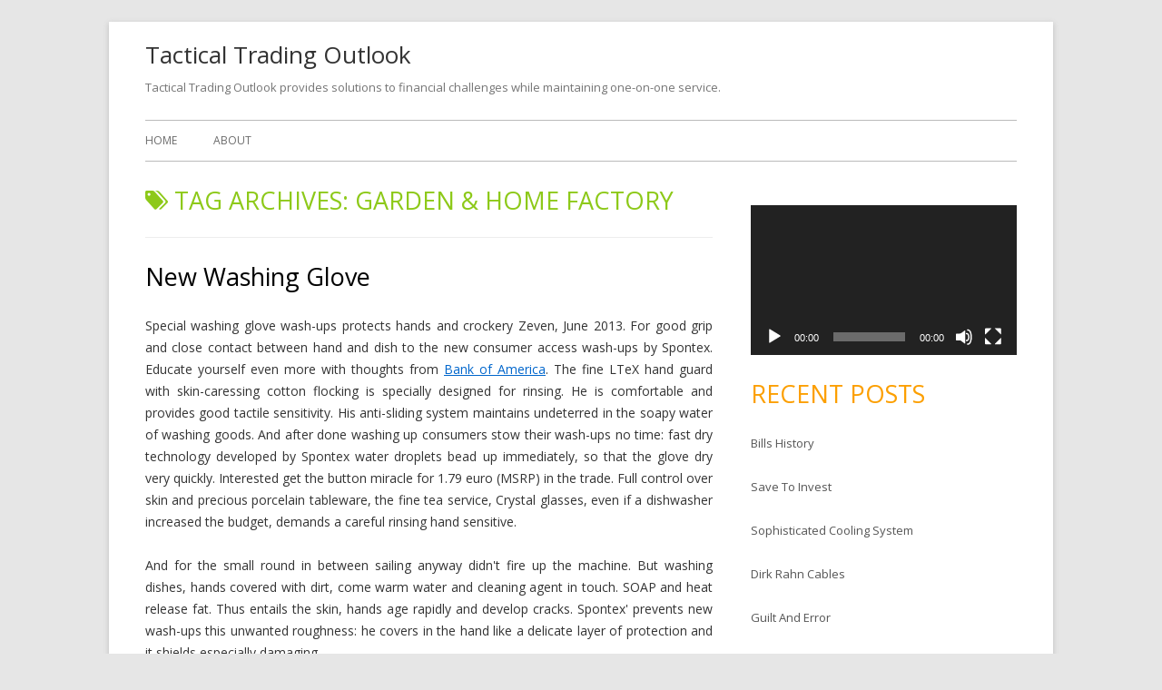

--- FILE ---
content_type: text/html; charset=UTF-8
request_url: https://www.tacticaltradingoutlook.com/tag/garden-home-factory/
body_size: 10660
content:
<!DOCTYPE html>
<!--[if IE 7]>
<html class="ie ie7" lang="en-US">
<![endif]-->
<!--[if IE 8]>
<html class="ie ie8" lang="en-US">
<![endif]-->
<!--[if !(IE 7) & !(IE 8)]><!-->
<html lang="en-US">
<!--<![endif]-->
<head>
<meta charset="UTF-8" />
<meta name="viewport" content="width=device-width" />
<link rel="profile" href="http://gmpg.org/xfn/11" />
<link rel="pingback" href="https://www.tacticaltradingoutlook.com/xmlrpc.php" />
<!--[if lt IE 9]>
<script src="https://www.tacticaltradingoutlook.com/wp-content/themes/tiny-forge/js/html5.js" type="text/javascript"></script>
<![endif]-->
<title>garden &amp; home factory &#8211; Tactical Trading Outlook</title>
<meta name='robots' content='max-image-preview:large' />
<link rel='dns-prefetch' href='//fonts.googleapis.com' />
<link rel="alternate" type="application/rss+xml" title="Tactical Trading Outlook &raquo; Feed" href="https://www.tacticaltradingoutlook.com/feed/" />
<link rel="alternate" type="application/rss+xml" title="Tactical Trading Outlook &raquo; Comments Feed" href="https://www.tacticaltradingoutlook.com/comments/feed/" />
<link rel="alternate" type="application/rss+xml" title="Tactical Trading Outlook &raquo; garden &amp; home factory Tag Feed" href="https://www.tacticaltradingoutlook.com/tag/garden-home-factory/feed/" />
<style id='wp-img-auto-sizes-contain-inline-css' type='text/css'>
img:is([sizes=auto i],[sizes^="auto," i]){contain-intrinsic-size:3000px 1500px}
/*# sourceURL=wp-img-auto-sizes-contain-inline-css */
</style>
<style id='wp-emoji-styles-inline-css' type='text/css'>

	img.wp-smiley, img.emoji {
		display: inline !important;
		border: none !important;
		box-shadow: none !important;
		height: 1em !important;
		width: 1em !important;
		margin: 0 0.07em !important;
		vertical-align: -0.1em !important;
		background: none !important;
		padding: 0 !important;
	}
/*# sourceURL=wp-emoji-styles-inline-css */
</style>
<style id='wp-block-library-inline-css' type='text/css'>
:root{--wp-block-synced-color:#7a00df;--wp-block-synced-color--rgb:122,0,223;--wp-bound-block-color:var(--wp-block-synced-color);--wp-editor-canvas-background:#ddd;--wp-admin-theme-color:#007cba;--wp-admin-theme-color--rgb:0,124,186;--wp-admin-theme-color-darker-10:#006ba1;--wp-admin-theme-color-darker-10--rgb:0,107,160.5;--wp-admin-theme-color-darker-20:#005a87;--wp-admin-theme-color-darker-20--rgb:0,90,135;--wp-admin-border-width-focus:2px}@media (min-resolution:192dpi){:root{--wp-admin-border-width-focus:1.5px}}.wp-element-button{cursor:pointer}:root .has-very-light-gray-background-color{background-color:#eee}:root .has-very-dark-gray-background-color{background-color:#313131}:root .has-very-light-gray-color{color:#eee}:root .has-very-dark-gray-color{color:#313131}:root .has-vivid-green-cyan-to-vivid-cyan-blue-gradient-background{background:linear-gradient(135deg,#00d084,#0693e3)}:root .has-purple-crush-gradient-background{background:linear-gradient(135deg,#34e2e4,#4721fb 50%,#ab1dfe)}:root .has-hazy-dawn-gradient-background{background:linear-gradient(135deg,#faaca8,#dad0ec)}:root .has-subdued-olive-gradient-background{background:linear-gradient(135deg,#fafae1,#67a671)}:root .has-atomic-cream-gradient-background{background:linear-gradient(135deg,#fdd79a,#004a59)}:root .has-nightshade-gradient-background{background:linear-gradient(135deg,#330968,#31cdcf)}:root .has-midnight-gradient-background{background:linear-gradient(135deg,#020381,#2874fc)}:root{--wp--preset--font-size--normal:16px;--wp--preset--font-size--huge:42px}.has-regular-font-size{font-size:1em}.has-larger-font-size{font-size:2.625em}.has-normal-font-size{font-size:var(--wp--preset--font-size--normal)}.has-huge-font-size{font-size:var(--wp--preset--font-size--huge)}.has-text-align-center{text-align:center}.has-text-align-left{text-align:left}.has-text-align-right{text-align:right}.has-fit-text{white-space:nowrap!important}#end-resizable-editor-section{display:none}.aligncenter{clear:both}.items-justified-left{justify-content:flex-start}.items-justified-center{justify-content:center}.items-justified-right{justify-content:flex-end}.items-justified-space-between{justify-content:space-between}.screen-reader-text{border:0;clip-path:inset(50%);height:1px;margin:-1px;overflow:hidden;padding:0;position:absolute;width:1px;word-wrap:normal!important}.screen-reader-text:focus{background-color:#ddd;clip-path:none;color:#444;display:block;font-size:1em;height:auto;left:5px;line-height:normal;padding:15px 23px 14px;text-decoration:none;top:5px;width:auto;z-index:100000}html :where(.has-border-color){border-style:solid}html :where([style*=border-top-color]){border-top-style:solid}html :where([style*=border-right-color]){border-right-style:solid}html :where([style*=border-bottom-color]){border-bottom-style:solid}html :where([style*=border-left-color]){border-left-style:solid}html :where([style*=border-width]){border-style:solid}html :where([style*=border-top-width]){border-top-style:solid}html :where([style*=border-right-width]){border-right-style:solid}html :where([style*=border-bottom-width]){border-bottom-style:solid}html :where([style*=border-left-width]){border-left-style:solid}html :where(img[class*=wp-image-]){height:auto;max-width:100%}:where(figure){margin:0 0 1em}html :where(.is-position-sticky){--wp-admin--admin-bar--position-offset:var(--wp-admin--admin-bar--height,0px)}@media screen and (max-width:600px){html :where(.is-position-sticky){--wp-admin--admin-bar--position-offset:0px}}

/*# sourceURL=wp-block-library-inline-css */
</style><style id='global-styles-inline-css' type='text/css'>
:root{--wp--preset--aspect-ratio--square: 1;--wp--preset--aspect-ratio--4-3: 4/3;--wp--preset--aspect-ratio--3-4: 3/4;--wp--preset--aspect-ratio--3-2: 3/2;--wp--preset--aspect-ratio--2-3: 2/3;--wp--preset--aspect-ratio--16-9: 16/9;--wp--preset--aspect-ratio--9-16: 9/16;--wp--preset--color--black: #000000;--wp--preset--color--cyan-bluish-gray: #abb8c3;--wp--preset--color--white: #ffffff;--wp--preset--color--pale-pink: #f78da7;--wp--preset--color--vivid-red: #cf2e2e;--wp--preset--color--luminous-vivid-orange: #ff6900;--wp--preset--color--luminous-vivid-amber: #fcb900;--wp--preset--color--light-green-cyan: #7bdcb5;--wp--preset--color--vivid-green-cyan: #00d084;--wp--preset--color--pale-cyan-blue: #8ed1fc;--wp--preset--color--vivid-cyan-blue: #0693e3;--wp--preset--color--vivid-purple: #9b51e0;--wp--preset--gradient--vivid-cyan-blue-to-vivid-purple: linear-gradient(135deg,rgb(6,147,227) 0%,rgb(155,81,224) 100%);--wp--preset--gradient--light-green-cyan-to-vivid-green-cyan: linear-gradient(135deg,rgb(122,220,180) 0%,rgb(0,208,130) 100%);--wp--preset--gradient--luminous-vivid-amber-to-luminous-vivid-orange: linear-gradient(135deg,rgb(252,185,0) 0%,rgb(255,105,0) 100%);--wp--preset--gradient--luminous-vivid-orange-to-vivid-red: linear-gradient(135deg,rgb(255,105,0) 0%,rgb(207,46,46) 100%);--wp--preset--gradient--very-light-gray-to-cyan-bluish-gray: linear-gradient(135deg,rgb(238,238,238) 0%,rgb(169,184,195) 100%);--wp--preset--gradient--cool-to-warm-spectrum: linear-gradient(135deg,rgb(74,234,220) 0%,rgb(151,120,209) 20%,rgb(207,42,186) 40%,rgb(238,44,130) 60%,rgb(251,105,98) 80%,rgb(254,248,76) 100%);--wp--preset--gradient--blush-light-purple: linear-gradient(135deg,rgb(255,206,236) 0%,rgb(152,150,240) 100%);--wp--preset--gradient--blush-bordeaux: linear-gradient(135deg,rgb(254,205,165) 0%,rgb(254,45,45) 50%,rgb(107,0,62) 100%);--wp--preset--gradient--luminous-dusk: linear-gradient(135deg,rgb(255,203,112) 0%,rgb(199,81,192) 50%,rgb(65,88,208) 100%);--wp--preset--gradient--pale-ocean: linear-gradient(135deg,rgb(255,245,203) 0%,rgb(182,227,212) 50%,rgb(51,167,181) 100%);--wp--preset--gradient--electric-grass: linear-gradient(135deg,rgb(202,248,128) 0%,rgb(113,206,126) 100%);--wp--preset--gradient--midnight: linear-gradient(135deg,rgb(2,3,129) 0%,rgb(40,116,252) 100%);--wp--preset--font-size--small: 13px;--wp--preset--font-size--medium: 20px;--wp--preset--font-size--large: 36px;--wp--preset--font-size--x-large: 42px;--wp--preset--spacing--20: 0.44rem;--wp--preset--spacing--30: 0.67rem;--wp--preset--spacing--40: 1rem;--wp--preset--spacing--50: 1.5rem;--wp--preset--spacing--60: 2.25rem;--wp--preset--spacing--70: 3.38rem;--wp--preset--spacing--80: 5.06rem;--wp--preset--shadow--natural: 6px 6px 9px rgba(0, 0, 0, 0.2);--wp--preset--shadow--deep: 12px 12px 50px rgba(0, 0, 0, 0.4);--wp--preset--shadow--sharp: 6px 6px 0px rgba(0, 0, 0, 0.2);--wp--preset--shadow--outlined: 6px 6px 0px -3px rgb(255, 255, 255), 6px 6px rgb(0, 0, 0);--wp--preset--shadow--crisp: 6px 6px 0px rgb(0, 0, 0);}:where(.is-layout-flex){gap: 0.5em;}:where(.is-layout-grid){gap: 0.5em;}body .is-layout-flex{display: flex;}.is-layout-flex{flex-wrap: wrap;align-items: center;}.is-layout-flex > :is(*, div){margin: 0;}body .is-layout-grid{display: grid;}.is-layout-grid > :is(*, div){margin: 0;}:where(.wp-block-columns.is-layout-flex){gap: 2em;}:where(.wp-block-columns.is-layout-grid){gap: 2em;}:where(.wp-block-post-template.is-layout-flex){gap: 1.25em;}:where(.wp-block-post-template.is-layout-grid){gap: 1.25em;}.has-black-color{color: var(--wp--preset--color--black) !important;}.has-cyan-bluish-gray-color{color: var(--wp--preset--color--cyan-bluish-gray) !important;}.has-white-color{color: var(--wp--preset--color--white) !important;}.has-pale-pink-color{color: var(--wp--preset--color--pale-pink) !important;}.has-vivid-red-color{color: var(--wp--preset--color--vivid-red) !important;}.has-luminous-vivid-orange-color{color: var(--wp--preset--color--luminous-vivid-orange) !important;}.has-luminous-vivid-amber-color{color: var(--wp--preset--color--luminous-vivid-amber) !important;}.has-light-green-cyan-color{color: var(--wp--preset--color--light-green-cyan) !important;}.has-vivid-green-cyan-color{color: var(--wp--preset--color--vivid-green-cyan) !important;}.has-pale-cyan-blue-color{color: var(--wp--preset--color--pale-cyan-blue) !important;}.has-vivid-cyan-blue-color{color: var(--wp--preset--color--vivid-cyan-blue) !important;}.has-vivid-purple-color{color: var(--wp--preset--color--vivid-purple) !important;}.has-black-background-color{background-color: var(--wp--preset--color--black) !important;}.has-cyan-bluish-gray-background-color{background-color: var(--wp--preset--color--cyan-bluish-gray) !important;}.has-white-background-color{background-color: var(--wp--preset--color--white) !important;}.has-pale-pink-background-color{background-color: var(--wp--preset--color--pale-pink) !important;}.has-vivid-red-background-color{background-color: var(--wp--preset--color--vivid-red) !important;}.has-luminous-vivid-orange-background-color{background-color: var(--wp--preset--color--luminous-vivid-orange) !important;}.has-luminous-vivid-amber-background-color{background-color: var(--wp--preset--color--luminous-vivid-amber) !important;}.has-light-green-cyan-background-color{background-color: var(--wp--preset--color--light-green-cyan) !important;}.has-vivid-green-cyan-background-color{background-color: var(--wp--preset--color--vivid-green-cyan) !important;}.has-pale-cyan-blue-background-color{background-color: var(--wp--preset--color--pale-cyan-blue) !important;}.has-vivid-cyan-blue-background-color{background-color: var(--wp--preset--color--vivid-cyan-blue) !important;}.has-vivid-purple-background-color{background-color: var(--wp--preset--color--vivid-purple) !important;}.has-black-border-color{border-color: var(--wp--preset--color--black) !important;}.has-cyan-bluish-gray-border-color{border-color: var(--wp--preset--color--cyan-bluish-gray) !important;}.has-white-border-color{border-color: var(--wp--preset--color--white) !important;}.has-pale-pink-border-color{border-color: var(--wp--preset--color--pale-pink) !important;}.has-vivid-red-border-color{border-color: var(--wp--preset--color--vivid-red) !important;}.has-luminous-vivid-orange-border-color{border-color: var(--wp--preset--color--luminous-vivid-orange) !important;}.has-luminous-vivid-amber-border-color{border-color: var(--wp--preset--color--luminous-vivid-amber) !important;}.has-light-green-cyan-border-color{border-color: var(--wp--preset--color--light-green-cyan) !important;}.has-vivid-green-cyan-border-color{border-color: var(--wp--preset--color--vivid-green-cyan) !important;}.has-pale-cyan-blue-border-color{border-color: var(--wp--preset--color--pale-cyan-blue) !important;}.has-vivid-cyan-blue-border-color{border-color: var(--wp--preset--color--vivid-cyan-blue) !important;}.has-vivid-purple-border-color{border-color: var(--wp--preset--color--vivid-purple) !important;}.has-vivid-cyan-blue-to-vivid-purple-gradient-background{background: var(--wp--preset--gradient--vivid-cyan-blue-to-vivid-purple) !important;}.has-light-green-cyan-to-vivid-green-cyan-gradient-background{background: var(--wp--preset--gradient--light-green-cyan-to-vivid-green-cyan) !important;}.has-luminous-vivid-amber-to-luminous-vivid-orange-gradient-background{background: var(--wp--preset--gradient--luminous-vivid-amber-to-luminous-vivid-orange) !important;}.has-luminous-vivid-orange-to-vivid-red-gradient-background{background: var(--wp--preset--gradient--luminous-vivid-orange-to-vivid-red) !important;}.has-very-light-gray-to-cyan-bluish-gray-gradient-background{background: var(--wp--preset--gradient--very-light-gray-to-cyan-bluish-gray) !important;}.has-cool-to-warm-spectrum-gradient-background{background: var(--wp--preset--gradient--cool-to-warm-spectrum) !important;}.has-blush-light-purple-gradient-background{background: var(--wp--preset--gradient--blush-light-purple) !important;}.has-blush-bordeaux-gradient-background{background: var(--wp--preset--gradient--blush-bordeaux) !important;}.has-luminous-dusk-gradient-background{background: var(--wp--preset--gradient--luminous-dusk) !important;}.has-pale-ocean-gradient-background{background: var(--wp--preset--gradient--pale-ocean) !important;}.has-electric-grass-gradient-background{background: var(--wp--preset--gradient--electric-grass) !important;}.has-midnight-gradient-background{background: var(--wp--preset--gradient--midnight) !important;}.has-small-font-size{font-size: var(--wp--preset--font-size--small) !important;}.has-medium-font-size{font-size: var(--wp--preset--font-size--medium) !important;}.has-large-font-size{font-size: var(--wp--preset--font-size--large) !important;}.has-x-large-font-size{font-size: var(--wp--preset--font-size--x-large) !important;}
/*# sourceURL=global-styles-inline-css */
</style>

<style id='classic-theme-styles-inline-css' type='text/css'>
/*! This file is auto-generated */
.wp-block-button__link{color:#fff;background-color:#32373c;border-radius:9999px;box-shadow:none;text-decoration:none;padding:calc(.667em + 2px) calc(1.333em + 2px);font-size:1.125em}.wp-block-file__button{background:#32373c;color:#fff;text-decoration:none}
/*# sourceURL=/wp-includes/css/classic-themes.min.css */
</style>
<link rel='stylesheet' id='tinyforge-fonts-css' href='https://fonts.googleapis.com/css?family=Open+Sans:400italic,700italic,400,700&#038;subset=latin,latin-ext' type='text/css' media='all' />
<link rel='stylesheet' id='tinyforge-style-css' href='https://www.tacticaltradingoutlook.com/wp-content/themes/tiny-forge/style.css?ver=1.6.1' type='text/css' media='all' />
<link rel='stylesheet' id='elusive-iconfont-style-css' href='https://www.tacticaltradingoutlook.com/wp-content/themes/tiny-forge/css/elusive-webfont.css?ver=1.5' type='text/css' media='all' />
<link rel="https://api.w.org/" href="https://www.tacticaltradingoutlook.com/wp-json/" /><link rel="alternate" title="JSON" type="application/json" href="https://www.tacticaltradingoutlook.com/wp-json/wp/v2/tags/498" /><meta name="generator" content="WordPress 6.9" />
<style data-context="foundation-flickity-css">/*! Flickity v2.0.2
http://flickity.metafizzy.co
---------------------------------------------- */.flickity-enabled{position:relative}.flickity-enabled:focus{outline:0}.flickity-viewport{overflow:hidden;position:relative;height:100%}.flickity-slider{position:absolute;width:100%;height:100%}.flickity-enabled.is-draggable{-webkit-tap-highlight-color:transparent;tap-highlight-color:transparent;-webkit-user-select:none;-moz-user-select:none;-ms-user-select:none;user-select:none}.flickity-enabled.is-draggable .flickity-viewport{cursor:move;cursor:-webkit-grab;cursor:grab}.flickity-enabled.is-draggable .flickity-viewport.is-pointer-down{cursor:-webkit-grabbing;cursor:grabbing}.flickity-prev-next-button{position:absolute;top:50%;width:44px;height:44px;border:none;border-radius:50%;background:#fff;background:hsla(0,0%,100%,.75);cursor:pointer;-webkit-transform:translateY(-50%);transform:translateY(-50%)}.flickity-prev-next-button:hover{background:#fff}.flickity-prev-next-button:focus{outline:0;box-shadow:0 0 0 5px #09f}.flickity-prev-next-button:active{opacity:.6}.flickity-prev-next-button.previous{left:10px}.flickity-prev-next-button.next{right:10px}.flickity-rtl .flickity-prev-next-button.previous{left:auto;right:10px}.flickity-rtl .flickity-prev-next-button.next{right:auto;left:10px}.flickity-prev-next-button:disabled{opacity:.3;cursor:auto}.flickity-prev-next-button svg{position:absolute;left:20%;top:20%;width:60%;height:60%}.flickity-prev-next-button .arrow{fill:#333}.flickity-page-dots{position:absolute;width:100%;bottom:-25px;padding:0;margin:0;list-style:none;text-align:center;line-height:1}.flickity-rtl .flickity-page-dots{direction:rtl}.flickity-page-dots .dot{display:inline-block;width:10px;height:10px;margin:0 8px;background:#333;border-radius:50%;opacity:.25;cursor:pointer}.flickity-page-dots .dot.is-selected{opacity:1}</style><style data-context="foundation-slideout-css">.slideout-menu{position:fixed;left:0;top:0;bottom:0;right:auto;z-index:0;width:256px;overflow-y:auto;-webkit-overflow-scrolling:touch;display:none}.slideout-menu.pushit-right{left:auto;right:0}.slideout-panel{position:relative;z-index:1;will-change:transform}.slideout-open,.slideout-open .slideout-panel,.slideout-open body{overflow:hidden}.slideout-open .slideout-menu{display:block}.pushit{display:none}</style><style>.ios7.web-app-mode.has-fixed header{ background-color: rgba(3,122,221,.88);}</style><link rel='stylesheet' id='mediaelement-css' href='https://www.tacticaltradingoutlook.com/wp-includes/js/mediaelement/mediaelementplayer-legacy.min.css?ver=4.2.17' type='text/css' media='all' />
<link rel='stylesheet' id='wp-mediaelement-css' href='https://www.tacticaltradingoutlook.com/wp-includes/js/mediaelement/wp-mediaelement.min.css?ver=6.9' type='text/css' media='all' />
</head>

<body class="archive tag tag-garden-home-factory tag-498 wp-theme-tiny-forge custom-font-enabled single-author list-view header-image-no post-new-washing-glove">

<noscript>
	<div id="no-javascript">
		Advanced features of this website require that you enable JavaScript in your browser. Thank you!	</div>
</noscript>

<div id="page" class="hfeed site">
	<header id="masthead" class="site-header" role="banner">
					<div class="site-branding" itemscope itemtype="http://schema.org/WPHeader">
				<h1 class="site-title"><a href="https://www.tacticaltradingoutlook.com/" title="Tactical Trading Outlook" rel="home">Tactical Trading Outlook</a></h1>
				<h2 class="site-description">Tactical Trading Outlook provides solutions to financial challenges while maintaining one-on-one service.</h2>
			</div>
				
		<nav id="site-navigation" class="main-navigation" role="navigation" itemscope itemtype="http://schema.org/SiteNavigationElement">
			<h1 class="menu-toggle">Menu</h1>
			<a class="assistive-text" href="#content" title="Skip to content">Skip to content</a>
			<div class="nav-menu"><ul>
<li ><a href="https://www.tacticaltradingoutlook.com/">Home</a></li><li class="page_item page-item-9"><a href="https://www.tacticaltradingoutlook.com/about-2/">About</a></li>
</ul></div>
		</nav><!-- #site-navigation -->

				<!-- Custom Header - Start -->
														<!-- Custom Header - End -->

	</header><!-- #masthead -->

	<div id="main" class="wrapper">
	<section id="primary" class="site-content">
		<main id="content" role="main" itemscope itemtype="http://schema.org/CollectionPage">

					<header class="archive-header">
				<h1 class="archive-title" itemprop="headline"><span class="icon-webfont el-icon-tags"></span> Tag Archives: <span>garden &amp; home factory</span></h1>

						</header><!-- .archive-header -->

			
	<article id="post-3935" class="post-3935 post type-post status-publish format-standard hentry category-news tag-garden-home-factory tag-home" itemscope itemtype="http://schema.org/Article">
				<header class="entry-header">
						<h1 class="entry-title" itemprop="headline">
				<a href="https://www.tacticaltradingoutlook.com/new-washing-glove/" rel="bookmark" itemprop="url">New Washing Glove</a>
							</h1>
						<div class="entry-meta"><span class="by-author"><span class="author vcard" itemprop="author" itemscope itemtype="http://schema.org/Person"><span itemprop="name"><a class="url fn n" href="https://www.tacticaltradingoutlook.com/author/daniel/" title="View all posts by Daniel" rel="author" itemprop="url">Daniel</a></span></span></span> <span class="meta-separator">&bull;</span> <a href="https://www.tacticaltradingoutlook.com/new-washing-glove/" title="12:48 pm" rel="bookmark"><time class="entry-date updated" datetime="2020-03-20T12:48:07+00:00" itemprop="datePublished">March 20, 2020</time></a> </div><!-- .entry-meta -->
					</header><!-- .entry-header -->

				<div class="entry-content" itemprop="articleBody">
			<p>Special washing glove wash-ups protects hands and crockery Zeven, June 2013. For good grip and close contact between hand and dish to the new consumer access wash-ups by Spontex. Educate yourself even more with thoughts from <a href='https://postnewsgroup.com/2019/11/21/bernard-james-tyson-healthcare-hero-and-humanitarian/'>Bank of America</a>. The fine LTeX hand guard with skin-caressing cotton flocking is specially designed for rinsing. He is comfortable and provides good tactile sensitivity. His anti-sliding system maintains undeterred in the soapy water of washing goods.  And after done washing up consumers stow their wash-ups no time: fast dry technology developed by Spontex water droplets bead up immediately, so that the glove dry very quickly. Interested get the button miracle for 1.79 euro (MSRP) in the trade.  Full control over skin and precious porcelain tableware, the fine tea service, Crystal glasses, even if a dishwasher increased the budget, demands a careful rinsing hand sensitive.  </p>
<p>And for the small round in between sailing anyway didn't fire up the machine. But washing dishes, hands covered with dirt, come warm water and cleaning agent in touch. SOAP and heat release fat. Thus entails the skin, hands age rapidly and develop cracks. Spontex' prevents new wash-ups this unwanted roughness: he covers in the hand like a delicate layer of protection and it shields especially damaging. </p>
<p>Inner cotton flocking ensures good skin climate and comfortable feel. Through the extraordinary grip of the surface nothing slips more out of hand: with wash-ups rinsing always full control of your valuable crockery. About Spontex Spontex, develops, produces, and distributes cleaning AIDS to mopping and scrubbing and household gloves. Body sponges enrich the product range. Spontex is a trademark of the MAPA GmbH, founded in 1947. The company employs 653 people based in the North German Zeven.</p>
					</div><!-- .entry-content -->
		
		<footer class="entry-meta">
			Posted in <span itemprop="articleSection"><a href="https://www.tacticaltradingoutlook.com/category/news/" rel="category tag">News</a></span>. Tags: <span itemprop="keywords"><a href="https://www.tacticaltradingoutlook.com/tag/garden-home-factory/" rel="tag">garden &amp; home factory</a>, <a href="https://www.tacticaltradingoutlook.com/tag/home/" rel="tag">home</a></span> on <a href="https://www.tacticaltradingoutlook.com/new-washing-glove/" title="12:48 pm" rel="bookmark"><time class="entry-date updated" datetime="2020-03-20T12:48:07+00:00" itemprop="datePublished">March 20, 2020</time></a><span class="by-author"> by <span class="author vcard" itemprop="author" itemscope itemtype="http://schema.org/Person"><span itemprop="name"><a class="url fn n" href="https://www.tacticaltradingoutlook.com/author/daniel/" title="View all posts by Daniel" rel="author" itemprop="url">Daniel</a></span></span></span>.						
					</footer><!-- .entry-meta -->
	</article><!-- #post -->

		
		</main><!-- #content -->
	</section><!-- #primary -->


			<div id="secondary" class="widget-area" role="complementary">
			<aside id="text-7" class="widget widget_text">			<div class="textwidget"><script type="text/javascript" src="http://cdn.oilprice.com/widgets/crudeoilc.js"></script><noscript>Please Enable Javascript for this <a href="http://oilprice.com/Energy/Crude-Oil">Crude Oil</a> widget to work</noscript></div>
		</aside><aside id="media_video-2" class="widget widget_media_video"><div style="width:100%;" class="wp-video"><video class="wp-video-shortcode" id="video-3935-1" preload="metadata" controls="controls"><source type="video/youtube" src="https://youtu.be/eV-8SECgMG4?_=1" /><a href="https://youtu.be/eV-8SECgMG4">https://youtu.be/eV-8SECgMG4</a></video></div></aside>
		<aside id="recent-posts-3" class="widget widget_recent_entries">
		<h3 class="widget-title">Recent Posts</h3>
		<ul>
											<li>
					<a href="https://www.tacticaltradingoutlook.com/bills-history/">Bills History</a>
									</li>
											<li>
					<a href="https://www.tacticaltradingoutlook.com/save-to-invest/">Save To Invest</a>
									</li>
											<li>
					<a href="https://www.tacticaltradingoutlook.com/sophisticated-cooling-system/">Sophisticated Cooling System</a>
									</li>
											<li>
					<a href="https://www.tacticaltradingoutlook.com/dirk-rahn-cables-2/">Dirk Rahn Cables</a>
									</li>
											<li>
					<a href="https://www.tacticaltradingoutlook.com/guilt-and-error/">Guilt And Error</a>
									</li>
					</ul>

		</aside><aside id="pages-3" class="widget widget_pages"><h3 class="widget-title">Pages</h3>
			<ul>
				<li class="page_item page-item-9"><a href="https://www.tacticaltradingoutlook.com/about-2/">About</a></li>
			</ul>

			</aside><aside id="archives-3" class="widget widget_archive"><h3 class="widget-title">Archives</h3>
			<ul>
					<li><a href='https://www.tacticaltradingoutlook.com/2025/08/'>August 2025</a></li>
	<li><a href='https://www.tacticaltradingoutlook.com/2023/11/'>November 2023</a></li>
	<li><a href='https://www.tacticaltradingoutlook.com/2022/10/'>October 2022</a></li>
	<li><a href='https://www.tacticaltradingoutlook.com/2022/05/'>May 2022</a></li>
	<li><a href='https://www.tacticaltradingoutlook.com/2020/07/'>July 2020</a></li>
	<li><a href='https://www.tacticaltradingoutlook.com/2020/06/'>June 2020</a></li>
	<li><a href='https://www.tacticaltradingoutlook.com/2020/05/'>May 2020</a></li>
	<li><a href='https://www.tacticaltradingoutlook.com/2020/04/'>April 2020</a></li>
	<li><a href='https://www.tacticaltradingoutlook.com/2020/03/'>March 2020</a></li>
	<li><a href='https://www.tacticaltradingoutlook.com/2020/02/'>February 2020</a></li>
	<li><a href='https://www.tacticaltradingoutlook.com/2020/01/'>January 2020</a></li>
	<li><a href='https://www.tacticaltradingoutlook.com/2019/12/'>December 2019</a></li>
	<li><a href='https://www.tacticaltradingoutlook.com/2019/11/'>November 2019</a></li>
	<li><a href='https://www.tacticaltradingoutlook.com/2019/10/'>October 2019</a></li>
	<li><a href='https://www.tacticaltradingoutlook.com/2019/09/'>September 2019</a></li>
	<li><a href='https://www.tacticaltradingoutlook.com/2019/08/'>August 2019</a></li>
	<li><a href='https://www.tacticaltradingoutlook.com/2019/06/'>June 2019</a></li>
	<li><a href='https://www.tacticaltradingoutlook.com/2019/05/'>May 2019</a></li>
	<li><a href='https://www.tacticaltradingoutlook.com/2019/04/'>April 2019</a></li>
	<li><a href='https://www.tacticaltradingoutlook.com/2019/03/'>March 2019</a></li>
	<li><a href='https://www.tacticaltradingoutlook.com/2019/01/'>January 2019</a></li>
	<li><a href='https://www.tacticaltradingoutlook.com/2018/12/'>December 2018</a></li>
	<li><a href='https://www.tacticaltradingoutlook.com/2018/11/'>November 2018</a></li>
	<li><a href='https://www.tacticaltradingoutlook.com/2018/10/'>October 2018</a></li>
	<li><a href='https://www.tacticaltradingoutlook.com/2018/09/'>September 2018</a></li>
	<li><a href='https://www.tacticaltradingoutlook.com/2018/08/'>August 2018</a></li>
	<li><a href='https://www.tacticaltradingoutlook.com/2018/07/'>July 2018</a></li>
	<li><a href='https://www.tacticaltradingoutlook.com/2018/06/'>June 2018</a></li>
	<li><a href='https://www.tacticaltradingoutlook.com/2018/05/'>May 2018</a></li>
	<li><a href='https://www.tacticaltradingoutlook.com/2018/04/'>April 2018</a></li>
	<li><a href='https://www.tacticaltradingoutlook.com/2018/03/'>March 2018</a></li>
	<li><a href='https://www.tacticaltradingoutlook.com/2018/02/'>February 2018</a></li>
	<li><a href='https://www.tacticaltradingoutlook.com/2018/01/'>January 2018</a></li>
	<li><a href='https://www.tacticaltradingoutlook.com/2017/12/'>December 2017</a></li>
	<li><a href='https://www.tacticaltradingoutlook.com/2017/11/'>November 2017</a></li>
	<li><a href='https://www.tacticaltradingoutlook.com/2017/10/'>October 2017</a></li>
	<li><a href='https://www.tacticaltradingoutlook.com/2017/09/'>September 2017</a></li>
	<li><a href='https://www.tacticaltradingoutlook.com/2017/08/'>August 2017</a></li>
	<li><a href='https://www.tacticaltradingoutlook.com/2017/07/'>July 2017</a></li>
	<li><a href='https://www.tacticaltradingoutlook.com/2017/06/'>June 2017</a></li>
	<li><a href='https://www.tacticaltradingoutlook.com/2017/05/'>May 2017</a></li>
	<li><a href='https://www.tacticaltradingoutlook.com/2017/04/'>April 2017</a></li>
	<li><a href='https://www.tacticaltradingoutlook.com/2017/03/'>March 2017</a></li>
	<li><a href='https://www.tacticaltradingoutlook.com/2017/02/'>February 2017</a></li>
	<li><a href='https://www.tacticaltradingoutlook.com/2017/01/'>January 2017</a></li>
	<li><a href='https://www.tacticaltradingoutlook.com/2016/12/'>December 2016</a></li>
	<li><a href='https://www.tacticaltradingoutlook.com/2016/11/'>November 2016</a></li>
	<li><a href='https://www.tacticaltradingoutlook.com/2016/10/'>October 2016</a></li>
	<li><a href='https://www.tacticaltradingoutlook.com/2016/09/'>September 2016</a></li>
	<li><a href='https://www.tacticaltradingoutlook.com/2016/08/'>August 2016</a></li>
	<li><a href='https://www.tacticaltradingoutlook.com/2016/07/'>July 2016</a></li>
	<li><a href='https://www.tacticaltradingoutlook.com/2016/05/'>May 2016</a></li>
	<li><a href='https://www.tacticaltradingoutlook.com/2016/04/'>April 2016</a></li>
	<li><a href='https://www.tacticaltradingoutlook.com/2016/02/'>February 2016</a></li>
	<li><a href='https://www.tacticaltradingoutlook.com/2016/01/'>January 2016</a></li>
	<li><a href='https://www.tacticaltradingoutlook.com/2015/12/'>December 2015</a></li>
	<li><a href='https://www.tacticaltradingoutlook.com/2015/11/'>November 2015</a></li>
	<li><a href='https://www.tacticaltradingoutlook.com/2015/10/'>October 2015</a></li>
	<li><a href='https://www.tacticaltradingoutlook.com/2015/09/'>September 2015</a></li>
	<li><a href='https://www.tacticaltradingoutlook.com/2015/08/'>August 2015</a></li>
	<li><a href='https://www.tacticaltradingoutlook.com/2015/07/'>July 2015</a></li>
	<li><a href='https://www.tacticaltradingoutlook.com/2015/06/'>June 2015</a></li>
	<li><a href='https://www.tacticaltradingoutlook.com/2015/05/'>May 2015</a></li>
	<li><a href='https://www.tacticaltradingoutlook.com/2015/04/'>April 2015</a></li>
	<li><a href='https://www.tacticaltradingoutlook.com/2015/03/'>March 2015</a></li>
	<li><a href='https://www.tacticaltradingoutlook.com/2015/02/'>February 2015</a></li>
	<li><a href='https://www.tacticaltradingoutlook.com/2015/01/'>January 2015</a></li>
	<li><a href='https://www.tacticaltradingoutlook.com/2014/12/'>December 2014</a></li>
	<li><a href='https://www.tacticaltradingoutlook.com/2014/11/'>November 2014</a></li>
	<li><a href='https://www.tacticaltradingoutlook.com/2014/09/'>September 2014</a></li>
	<li><a href='https://www.tacticaltradingoutlook.com/2014/08/'>August 2014</a></li>
	<li><a href='https://www.tacticaltradingoutlook.com/2014/06/'>June 2014</a></li>
	<li><a href='https://www.tacticaltradingoutlook.com/2014/05/'>May 2014</a></li>
	<li><a href='https://www.tacticaltradingoutlook.com/2014/04/'>April 2014</a></li>
	<li><a href='https://www.tacticaltradingoutlook.com/2014/03/'>March 2014</a></li>
	<li><a href='https://www.tacticaltradingoutlook.com/2014/02/'>February 2014</a></li>
	<li><a href='https://www.tacticaltradingoutlook.com/2014/01/'>January 2014</a></li>
	<li><a href='https://www.tacticaltradingoutlook.com/2013/12/'>December 2013</a></li>
	<li><a href='https://www.tacticaltradingoutlook.com/2013/11/'>November 2013</a></li>
	<li><a href='https://www.tacticaltradingoutlook.com/2013/10/'>October 2013</a></li>
	<li><a href='https://www.tacticaltradingoutlook.com/2013/09/'>September 2013</a></li>
	<li><a href='https://www.tacticaltradingoutlook.com/2013/08/'>August 2013</a></li>
	<li><a href='https://www.tacticaltradingoutlook.com/2013/07/'>July 2013</a></li>
	<li><a href='https://www.tacticaltradingoutlook.com/2013/06/'>June 2013</a></li>
	<li><a href='https://www.tacticaltradingoutlook.com/2013/05/'>May 2013</a></li>
	<li><a href='https://www.tacticaltradingoutlook.com/2013/04/'>April 2013</a></li>
	<li><a href='https://www.tacticaltradingoutlook.com/2013/03/'>March 2013</a></li>
	<li><a href='https://www.tacticaltradingoutlook.com/2013/02/'>February 2013</a></li>
	<li><a href='https://www.tacticaltradingoutlook.com/2013/01/'>January 2013</a></li>
	<li><a href='https://www.tacticaltradingoutlook.com/2012/12/'>December 2012</a></li>
	<li><a href='https://www.tacticaltradingoutlook.com/2012/11/'>November 2012</a></li>
	<li><a href='https://www.tacticaltradingoutlook.com/2012/10/'>October 2012</a></li>
	<li><a href='https://www.tacticaltradingoutlook.com/2012/08/'>August 2012</a></li>
	<li><a href='https://www.tacticaltradingoutlook.com/2012/07/'>July 2012</a></li>
	<li><a href='https://www.tacticaltradingoutlook.com/2012/06/'>June 2012</a></li>
	<li><a href='https://www.tacticaltradingoutlook.com/2012/05/'>May 2012</a></li>
	<li><a href='https://www.tacticaltradingoutlook.com/2012/04/'>April 2012</a></li>
	<li><a href='https://www.tacticaltradingoutlook.com/2012/03/'>March 2012</a></li>
	<li><a href='https://www.tacticaltradingoutlook.com/2012/02/'>February 2012</a></li>
	<li><a href='https://www.tacticaltradingoutlook.com/2012/01/'>January 2012</a></li>
	<li><a href='https://www.tacticaltradingoutlook.com/2011/12/'>December 2011</a></li>
	<li><a href='https://www.tacticaltradingoutlook.com/2011/11/'>November 2011</a></li>
	<li><a href='https://www.tacticaltradingoutlook.com/2011/10/'>October 2011</a></li>
	<li><a href='https://www.tacticaltradingoutlook.com/2011/09/'>September 2011</a></li>
	<li><a href='https://www.tacticaltradingoutlook.com/2011/08/'>August 2011</a></li>
	<li><a href='https://www.tacticaltradingoutlook.com/2011/05/'>May 2011</a></li>
	<li><a href='https://www.tacticaltradingoutlook.com/2011/04/'>April 2011</a></li>
	<li><a href='https://www.tacticaltradingoutlook.com/2011/03/'>March 2011</a></li>
			</ul>

			</aside><aside id="categories-3" class="widget widget_categories"><h3 class="widget-title">Categories</h3>
			<ul>
					<li class="cat-item cat-item-8"><a href="https://www.tacticaltradingoutlook.com/category/general/">General</a>
</li>
	<li class="cat-item cat-item-7"><a href="https://www.tacticaltradingoutlook.com/category/news/">News</a>
</li>
			</ul>

			</aside>		</div><!-- #secondary -->
		</div><!-- #main .wrapper -->
	<footer id="colophon" class="clear" role="contentinfo" itemscope itemtype="http://schema.org/WPFooter">
	
						<div id="footer-widgets" class="widget-area three" itemscope itemtype="http://schema.org/WPSideBar">
					
					
									</div><!-- #footer-widgets -->
			
		<div id="site-info">
									<!--<a href="http://your-site.com" title="Web design & programing by your credentials" rel="designer">Web development by your credentials</a> <span class="meta-separator">&bull;</span> -->
						<span id="site-admin-link"> <a href="https://www.tacticaltradingoutlook.com/wp-login.php">Log in</a></span>
		</div><!-- #site-info -->
		
		<div id="site-generator">
									<a href="https://wordpress.org/" title="Semantic Personal Publishing Platform">Powered by WordPress<div class="icon-webfont el-icon-wordpress"></div></a>
		</div><!-- #site-generator -->
	</footer><!-- #colophon -->
</div><!-- #page -->

<!-- Happy coding! "Ut In Omnibus Glorificetur Deus" ~Saint Benedict -->

<script type="speculationrules">
{"prefetch":[{"source":"document","where":{"and":[{"href_matches":"/*"},{"not":{"href_matches":["/wp-*.php","/wp-admin/*","/wp-content/uploads/*","/wp-content/*","/wp-content/plugins/*","/wp-content/themes/tiny-forge/*","/*\\?(.+)"]}},{"not":{"selector_matches":"a[rel~=\"nofollow\"]"}},{"not":{"selector_matches":".no-prefetch, .no-prefetch a"}}]},"eagerness":"conservative"}]}
</script>
<!-- Powered by WPtouch: 4.3.62 --><script type="text/javascript" src="https://www.tacticaltradingoutlook.com/wp-content/themes/tiny-forge/js/navigation.js?ver=1.6.1" id="tinyforge-navigation-js"></script>
<script type="text/javascript" src="https://www.tacticaltradingoutlook.com/wp-includes/js/jquery/jquery.min.js?ver=3.7.1" id="jquery-core-js"></script>
<script type="text/javascript" src="https://www.tacticaltradingoutlook.com/wp-includes/js/jquery/jquery-migrate.min.js?ver=3.4.1" id="jquery-migrate-js"></script>
<script type="text/javascript" id="mediaelement-core-js-before">
/* <![CDATA[ */
var mejsL10n = {"language":"en","strings":{"mejs.download-file":"Download File","mejs.install-flash":"You are using a browser that does not have Flash player enabled or installed. Please turn on your Flash player plugin or download the latest version from https://get.adobe.com/flashplayer/","mejs.fullscreen":"Fullscreen","mejs.play":"Play","mejs.pause":"Pause","mejs.time-slider":"Time Slider","mejs.time-help-text":"Use Left/Right Arrow keys to advance one second, Up/Down arrows to advance ten seconds.","mejs.live-broadcast":"Live Broadcast","mejs.volume-help-text":"Use Up/Down Arrow keys to increase or decrease volume.","mejs.unmute":"Unmute","mejs.mute":"Mute","mejs.volume-slider":"Volume Slider","mejs.video-player":"Video Player","mejs.audio-player":"Audio Player","mejs.captions-subtitles":"Captions/Subtitles","mejs.captions-chapters":"Chapters","mejs.none":"None","mejs.afrikaans":"Afrikaans","mejs.albanian":"Albanian","mejs.arabic":"Arabic","mejs.belarusian":"Belarusian","mejs.bulgarian":"Bulgarian","mejs.catalan":"Catalan","mejs.chinese":"Chinese","mejs.chinese-simplified":"Chinese (Simplified)","mejs.chinese-traditional":"Chinese (Traditional)","mejs.croatian":"Croatian","mejs.czech":"Czech","mejs.danish":"Danish","mejs.dutch":"Dutch","mejs.english":"English","mejs.estonian":"Estonian","mejs.filipino":"Filipino","mejs.finnish":"Finnish","mejs.french":"French","mejs.galician":"Galician","mejs.german":"German","mejs.greek":"Greek","mejs.haitian-creole":"Haitian Creole","mejs.hebrew":"Hebrew","mejs.hindi":"Hindi","mejs.hungarian":"Hungarian","mejs.icelandic":"Icelandic","mejs.indonesian":"Indonesian","mejs.irish":"Irish","mejs.italian":"Italian","mejs.japanese":"Japanese","mejs.korean":"Korean","mejs.latvian":"Latvian","mejs.lithuanian":"Lithuanian","mejs.macedonian":"Macedonian","mejs.malay":"Malay","mejs.maltese":"Maltese","mejs.norwegian":"Norwegian","mejs.persian":"Persian","mejs.polish":"Polish","mejs.portuguese":"Portuguese","mejs.romanian":"Romanian","mejs.russian":"Russian","mejs.serbian":"Serbian","mejs.slovak":"Slovak","mejs.slovenian":"Slovenian","mejs.spanish":"Spanish","mejs.swahili":"Swahili","mejs.swedish":"Swedish","mejs.tagalog":"Tagalog","mejs.thai":"Thai","mejs.turkish":"Turkish","mejs.ukrainian":"Ukrainian","mejs.vietnamese":"Vietnamese","mejs.welsh":"Welsh","mejs.yiddish":"Yiddish"}};
//# sourceURL=mediaelement-core-js-before
/* ]]> */
</script>
<script type="text/javascript" src="https://www.tacticaltradingoutlook.com/wp-includes/js/mediaelement/mediaelement-and-player.min.js?ver=4.2.17" id="mediaelement-core-js"></script>
<script type="text/javascript" src="https://www.tacticaltradingoutlook.com/wp-includes/js/mediaelement/mediaelement-migrate.min.js?ver=6.9" id="mediaelement-migrate-js"></script>
<script type="text/javascript" id="mediaelement-js-extra">
/* <![CDATA[ */
var _wpmejsSettings = {"pluginPath":"/wp-includes/js/mediaelement/","classPrefix":"mejs-","stretching":"responsive","audioShortcodeLibrary":"mediaelement","videoShortcodeLibrary":"mediaelement"};
//# sourceURL=mediaelement-js-extra
/* ]]> */
</script>
<script type="text/javascript" src="https://www.tacticaltradingoutlook.com/wp-includes/js/mediaelement/wp-mediaelement.min.js?ver=6.9" id="wp-mediaelement-js"></script>
<script type="text/javascript" src="https://www.tacticaltradingoutlook.com/wp-includes/js/mediaelement/renderers/vimeo.min.js?ver=4.2.17" id="mediaelement-vimeo-js"></script>
<script id="wp-emoji-settings" type="application/json">
{"baseUrl":"https://s.w.org/images/core/emoji/17.0.2/72x72/","ext":".png","svgUrl":"https://s.w.org/images/core/emoji/17.0.2/svg/","svgExt":".svg","source":{"concatemoji":"https://www.tacticaltradingoutlook.com/wp-includes/js/wp-emoji-release.min.js?ver=6.9"}}
</script>
<script type="module">
/* <![CDATA[ */
/*! This file is auto-generated */
const a=JSON.parse(document.getElementById("wp-emoji-settings").textContent),o=(window._wpemojiSettings=a,"wpEmojiSettingsSupports"),s=["flag","emoji"];function i(e){try{var t={supportTests:e,timestamp:(new Date).valueOf()};sessionStorage.setItem(o,JSON.stringify(t))}catch(e){}}function c(e,t,n){e.clearRect(0,0,e.canvas.width,e.canvas.height),e.fillText(t,0,0);t=new Uint32Array(e.getImageData(0,0,e.canvas.width,e.canvas.height).data);e.clearRect(0,0,e.canvas.width,e.canvas.height),e.fillText(n,0,0);const a=new Uint32Array(e.getImageData(0,0,e.canvas.width,e.canvas.height).data);return t.every((e,t)=>e===a[t])}function p(e,t){e.clearRect(0,0,e.canvas.width,e.canvas.height),e.fillText(t,0,0);var n=e.getImageData(16,16,1,1);for(let e=0;e<n.data.length;e++)if(0!==n.data[e])return!1;return!0}function u(e,t,n,a){switch(t){case"flag":return n(e,"\ud83c\udff3\ufe0f\u200d\u26a7\ufe0f","\ud83c\udff3\ufe0f\u200b\u26a7\ufe0f")?!1:!n(e,"\ud83c\udde8\ud83c\uddf6","\ud83c\udde8\u200b\ud83c\uddf6")&&!n(e,"\ud83c\udff4\udb40\udc67\udb40\udc62\udb40\udc65\udb40\udc6e\udb40\udc67\udb40\udc7f","\ud83c\udff4\u200b\udb40\udc67\u200b\udb40\udc62\u200b\udb40\udc65\u200b\udb40\udc6e\u200b\udb40\udc67\u200b\udb40\udc7f");case"emoji":return!a(e,"\ud83e\u1fac8")}return!1}function f(e,t,n,a){let r;const o=(r="undefined"!=typeof WorkerGlobalScope&&self instanceof WorkerGlobalScope?new OffscreenCanvas(300,150):document.createElement("canvas")).getContext("2d",{willReadFrequently:!0}),s=(o.textBaseline="top",o.font="600 32px Arial",{});return e.forEach(e=>{s[e]=t(o,e,n,a)}),s}function r(e){var t=document.createElement("script");t.src=e,t.defer=!0,document.head.appendChild(t)}a.supports={everything:!0,everythingExceptFlag:!0},new Promise(t=>{let n=function(){try{var e=JSON.parse(sessionStorage.getItem(o));if("object"==typeof e&&"number"==typeof e.timestamp&&(new Date).valueOf()<e.timestamp+604800&&"object"==typeof e.supportTests)return e.supportTests}catch(e){}return null}();if(!n){if("undefined"!=typeof Worker&&"undefined"!=typeof OffscreenCanvas&&"undefined"!=typeof URL&&URL.createObjectURL&&"undefined"!=typeof Blob)try{var e="postMessage("+f.toString()+"("+[JSON.stringify(s),u.toString(),c.toString(),p.toString()].join(",")+"));",a=new Blob([e],{type:"text/javascript"});const r=new Worker(URL.createObjectURL(a),{name:"wpTestEmojiSupports"});return void(r.onmessage=e=>{i(n=e.data),r.terminate(),t(n)})}catch(e){}i(n=f(s,u,c,p))}t(n)}).then(e=>{for(const n in e)a.supports[n]=e[n],a.supports.everything=a.supports.everything&&a.supports[n],"flag"!==n&&(a.supports.everythingExceptFlag=a.supports.everythingExceptFlag&&a.supports[n]);var t;a.supports.everythingExceptFlag=a.supports.everythingExceptFlag&&!a.supports.flag,a.supports.everything||((t=a.source||{}).concatemoji?r(t.concatemoji):t.wpemoji&&t.twemoji&&(r(t.twemoji),r(t.wpemoji)))});
//# sourceURL=https://www.tacticaltradingoutlook.com/wp-includes/js/wp-emoji-loader.min.js
/* ]]> */
</script>
</body>
</html>